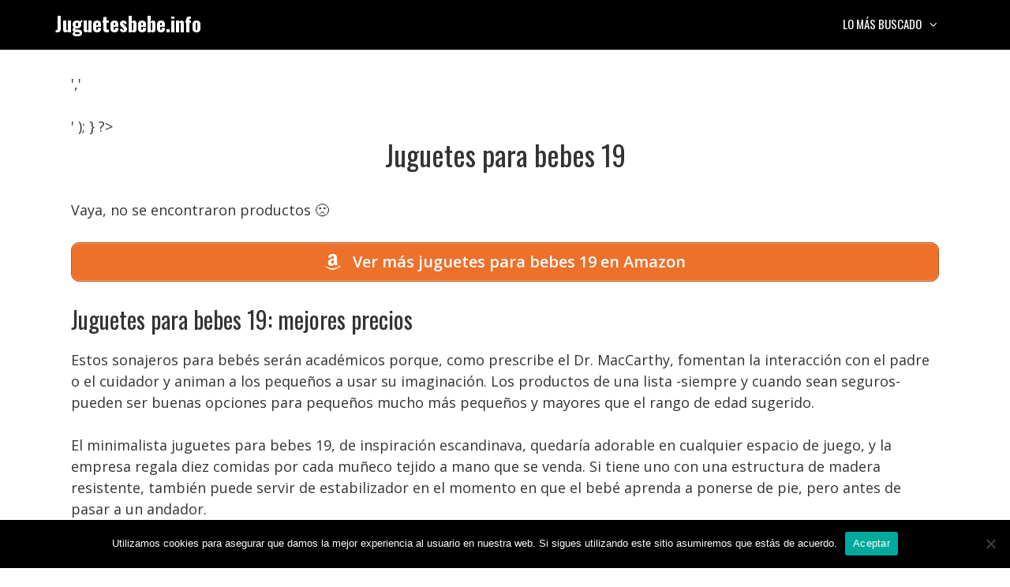

--- FILE ---
content_type: text/html; charset=UTF-8
request_url: https://juguetesbebe.info/juguetes-para-bebes-19/
body_size: 12512
content:
<!DOCTYPE html>
<html lang="es" prefix="og: https://ogp.me/ns#">
<head>
	<meta charset="UTF-8">
	<meta name="viewport" content="width=device-width, initial-scale=1">
<!-- Optimización para motores de búsqueda de Rank Math -  https://rankmath.com/ -->
<title>Juguetes para bebes 19 • Ofertas 2026</title>
<meta name="description" content="Juguetes para bebes 19 ✅ Comparativas, guías de compra, mejores precios, ofertas... 👆 ¡No te lo pierdas!"/>
<meta name="robots" content="index, follow, max-snippet:-1, max-video-preview:-1, max-image-preview:large"/>
<link rel="canonical" href="https://juguetesbebe.info/juguetes-para-bebes-19/" />
<meta property="og:locale" content="es_ES" />
<meta property="og:type" content="article" />
<meta property="og:title" content="Juguetes para bebes 19 • Ofertas 2026" />
<meta property="og:description" content="Juguetes para bebes 19 ✅ Comparativas, guías de compra, mejores precios, ofertas... 👆 ¡No te lo pierdas!" />
<meta property="og:url" content="https://juguetesbebe.info/juguetes-para-bebes-19/" />
<meta property="og:site_name" content="Juguetesbebe.info" />
<meta property="article:section" content="Uncategorized" />
<meta property="og:image" content="https://juguetesbebe.info/wp-content/uploads/small-child-squats-and-plays-with-toy-trucks-863x1024.jpg" />
<meta property="og:image:secure_url" content="https://juguetesbebe.info/wp-content/uploads/small-child-squats-and-plays-with-toy-trucks-863x1024.jpg" />
<meta property="og:image:width" content="863" />
<meta property="og:image:height" content="1024" />
<meta property="og:image:alt" content="Juguetes para bebes 19" />
<meta property="og:image:type" content="image/jpeg" />
<meta property="article:published_time" content="2022-05-16T17:05:06+02:00" />
<meta name="twitter:card" content="summary_large_image" />
<meta name="twitter:title" content="Juguetes para bebes 19 • Ofertas 2026" />
<meta name="twitter:description" content="Juguetes para bebes 19 ✅ Comparativas, guías de compra, mejores precios, ofertas... 👆 ¡No te lo pierdas!" />
<meta name="twitter:image" content="https://juguetesbebe.info/wp-content/uploads/small-child-squats-and-plays-with-toy-trucks-863x1024.jpg" />
<script type="application/ld+json" class="rank-math-schema">{"@context":"https://schema.org","@graph":[{"@type":["Person","Organization"],"@id":"https://juguetesbebe.info/#person","name":"Admin2","logo":{"@type":"ImageObject","@id":"https://juguetesbebe.info/#logo","url":"https://juguetesbebe.info/wp-content/uploads/cropped-icono.png","contentUrl":"https://juguetesbebe.info/wp-content/uploads/cropped-icono.png","caption":"Admin2","inLanguage":"es","width":"512","height":"512"},"image":{"@type":"ImageObject","@id":"https://juguetesbebe.info/#logo","url":"https://juguetesbebe.info/wp-content/uploads/cropped-icono.png","contentUrl":"https://juguetesbebe.info/wp-content/uploads/cropped-icono.png","caption":"Admin2","inLanguage":"es","width":"512","height":"512"}},{"@type":"WebSite","@id":"https://juguetesbebe.info/#website","url":"https://juguetesbebe.info","name":"Admin2","publisher":{"@id":"https://juguetesbebe.info/#person"},"inLanguage":"es"},{"@type":"ImageObject","@id":"https://juguetesbebe.info/wp-content/uploads/small-child-squats-and-plays-with-toy-trucks-scaled.jpg","url":"https://juguetesbebe.info/wp-content/uploads/small-child-squats-and-plays-with-toy-trucks-scaled.jpg","width":"2158","height":"2560","inLanguage":"es"},{"@type":"BreadcrumbList","@id":"https://juguetesbebe.info/juguetes-para-bebes-19/#breadcrumb","itemListElement":[{"@type":"ListItem","position":"1","item":{"@id":"https://juguetesbebe.info","name":"Inicio"}},{"@type":"ListItem","position":"2","item":{"@id":"https://juguetesbebe.info/juguetes-para-bebes-19/","name":"Juguetes para bebes 19"}}]},{"@type":"WebPage","@id":"https://juguetesbebe.info/juguetes-para-bebes-19/#webpage","url":"https://juguetesbebe.info/juguetes-para-bebes-19/","name":"Juguetes para bebes 19 \u2022 Ofertas 2026","datePublished":"2022-05-16T17:05:06+02:00","dateModified":"2022-05-16T17:05:06+02:00","isPartOf":{"@id":"https://juguetesbebe.info/#website"},"primaryImageOfPage":{"@id":"https://juguetesbebe.info/wp-content/uploads/small-child-squats-and-plays-with-toy-trucks-scaled.jpg"},"inLanguage":"es","breadcrumb":{"@id":"https://juguetesbebe.info/juguetes-para-bebes-19/#breadcrumb"}},{"@type":"Person","@id":"https://juguetesbebe.info/juguetes-para-bebes-19/#author","image":{"@type":"ImageObject","@id":"https://secure.gravatar.com/avatar/?s=96&amp;d=mm&amp;r=g","url":"https://secure.gravatar.com/avatar/?s=96&amp;d=mm&amp;r=g","inLanguage":"es"}},{"@type":"BlogPosting","headline":"Juguetes para bebes 19 \u2022 Ofertas 2026","datePublished":"2022-05-16T17:05:06+02:00","dateModified":"2022-05-16T17:05:06+02:00","author":{"@id":"https://juguetesbebe.info/juguetes-para-bebes-19/#author"},"publisher":{"@id":"https://juguetesbebe.info/#person"},"description":"Juguetes para bebes 19 \u2705 Comparativas, gu\u00edas de compra, mejores precios, ofertas... \ud83d\udc46 \u00a1No te lo pierdas!","name":"Juguetes para bebes 19 \u2022 Ofertas 2026","@id":"https://juguetesbebe.info/juguetes-para-bebes-19/#richSnippet","isPartOf":{"@id":"https://juguetesbebe.info/juguetes-para-bebes-19/#webpage"},"image":{"@id":"https://juguetesbebe.info/wp-content/uploads/small-child-squats-and-plays-with-toy-trucks-scaled.jpg"},"inLanguage":"es","mainEntityOfPage":{"@id":"https://juguetesbebe.info/juguetes-para-bebes-19/#webpage"}}]}</script>
<!-- /Plugin Rank Math WordPress SEO -->

<link href='https://fonts.gstatic.com' crossorigin rel='preconnect' />
<link href='https://fonts.googleapis.com' crossorigin rel='preconnect' />
<link rel="alternate" type="application/rss+xml" title="Juguetesbebe.info &raquo; Feed" href="https://juguetesbebe.info/feed/" />
<link rel="alternate" type="application/rss+xml" title="Juguetesbebe.info &raquo; Feed de los comentarios" href="https://juguetesbebe.info/comments/feed/" />
<link rel="alternate" type="application/rss+xml" title="Juguetesbebe.info &raquo; Comentario Juguetes para bebes 19 del feed" href="https://juguetesbebe.info/juguetes-para-bebes-19/feed/" />
<link rel="alternate" title="oEmbed (JSON)" type="application/json+oembed" href="https://juguetesbebe.info/wp-json/oembed/1.0/embed?url=https%3A%2F%2Fjuguetesbebe.info%2Fjuguetes-para-bebes-19%2F" />
<link rel="alternate" title="oEmbed (XML)" type="text/xml+oembed" href="https://juguetesbebe.info/wp-json/oembed/1.0/embed?url=https%3A%2F%2Fjuguetesbebe.info%2Fjuguetes-para-bebes-19%2F&#038;format=xml" />
<style id='wp-img-auto-sizes-contain-inline-css'>
img:is([sizes=auto i],[sizes^="auto," i]){contain-intrinsic-size:3000px 1500px}
/*# sourceURL=wp-img-auto-sizes-contain-inline-css */
</style>
<style id='wp-block-library-inline-css'>
:root{--wp-block-synced-color:#7a00df;--wp-block-synced-color--rgb:122,0,223;--wp-bound-block-color:var(--wp-block-synced-color);--wp-editor-canvas-background:#ddd;--wp-admin-theme-color:#007cba;--wp-admin-theme-color--rgb:0,124,186;--wp-admin-theme-color-darker-10:#006ba1;--wp-admin-theme-color-darker-10--rgb:0,107,160.5;--wp-admin-theme-color-darker-20:#005a87;--wp-admin-theme-color-darker-20--rgb:0,90,135;--wp-admin-border-width-focus:2px}@media (min-resolution:192dpi){:root{--wp-admin-border-width-focus:1.5px}}.wp-element-button{cursor:pointer}:root .has-very-light-gray-background-color{background-color:#eee}:root .has-very-dark-gray-background-color{background-color:#313131}:root .has-very-light-gray-color{color:#eee}:root .has-very-dark-gray-color{color:#313131}:root .has-vivid-green-cyan-to-vivid-cyan-blue-gradient-background{background:linear-gradient(135deg,#00d084,#0693e3)}:root .has-purple-crush-gradient-background{background:linear-gradient(135deg,#34e2e4,#4721fb 50%,#ab1dfe)}:root .has-hazy-dawn-gradient-background{background:linear-gradient(135deg,#faaca8,#dad0ec)}:root .has-subdued-olive-gradient-background{background:linear-gradient(135deg,#fafae1,#67a671)}:root .has-atomic-cream-gradient-background{background:linear-gradient(135deg,#fdd79a,#004a59)}:root .has-nightshade-gradient-background{background:linear-gradient(135deg,#330968,#31cdcf)}:root .has-midnight-gradient-background{background:linear-gradient(135deg,#020381,#2874fc)}:root{--wp--preset--font-size--normal:16px;--wp--preset--font-size--huge:42px}.has-regular-font-size{font-size:1em}.has-larger-font-size{font-size:2.625em}.has-normal-font-size{font-size:var(--wp--preset--font-size--normal)}.has-huge-font-size{font-size:var(--wp--preset--font-size--huge)}.has-text-align-center{text-align:center}.has-text-align-left{text-align:left}.has-text-align-right{text-align:right}.has-fit-text{white-space:nowrap!important}#end-resizable-editor-section{display:none}.aligncenter{clear:both}.items-justified-left{justify-content:flex-start}.items-justified-center{justify-content:center}.items-justified-right{justify-content:flex-end}.items-justified-space-between{justify-content:space-between}.screen-reader-text{border:0;clip-path:inset(50%);height:1px;margin:-1px;overflow:hidden;padding:0;position:absolute;width:1px;word-wrap:normal!important}.screen-reader-text:focus{background-color:#ddd;clip-path:none;color:#444;display:block;font-size:1em;height:auto;left:5px;line-height:normal;padding:15px 23px 14px;text-decoration:none;top:5px;width:auto;z-index:100000}html :where(.has-border-color){border-style:solid}html :where([style*=border-top-color]){border-top-style:solid}html :where([style*=border-right-color]){border-right-style:solid}html :where([style*=border-bottom-color]){border-bottom-style:solid}html :where([style*=border-left-color]){border-left-style:solid}html :where([style*=border-width]){border-style:solid}html :where([style*=border-top-width]){border-top-style:solid}html :where([style*=border-right-width]){border-right-style:solid}html :where([style*=border-bottom-width]){border-bottom-style:solid}html :where([style*=border-left-width]){border-left-style:solid}html :where(img[class*=wp-image-]){height:auto;max-width:100%}:where(figure){margin:0 0 1em}html :where(.is-position-sticky){--wp-admin--admin-bar--position-offset:var(--wp-admin--admin-bar--height,0px)}@media screen and (max-width:600px){html :where(.is-position-sticky){--wp-admin--admin-bar--position-offset:0px}}

/*# sourceURL=wp-block-library-inline-css */
</style><style id='global-styles-inline-css'>
:root{--wp--preset--aspect-ratio--square: 1;--wp--preset--aspect-ratio--4-3: 4/3;--wp--preset--aspect-ratio--3-4: 3/4;--wp--preset--aspect-ratio--3-2: 3/2;--wp--preset--aspect-ratio--2-3: 2/3;--wp--preset--aspect-ratio--16-9: 16/9;--wp--preset--aspect-ratio--9-16: 9/16;--wp--preset--color--black: #000000;--wp--preset--color--cyan-bluish-gray: #abb8c3;--wp--preset--color--white: #ffffff;--wp--preset--color--pale-pink: #f78da7;--wp--preset--color--vivid-red: #cf2e2e;--wp--preset--color--luminous-vivid-orange: #ff6900;--wp--preset--color--luminous-vivid-amber: #fcb900;--wp--preset--color--light-green-cyan: #7bdcb5;--wp--preset--color--vivid-green-cyan: #00d084;--wp--preset--color--pale-cyan-blue: #8ed1fc;--wp--preset--color--vivid-cyan-blue: #0693e3;--wp--preset--color--vivid-purple: #9b51e0;--wp--preset--color--contrast: var(--contrast);--wp--preset--color--contrast-2: var(--contrast-2);--wp--preset--color--contrast-3: var(--contrast-3);--wp--preset--color--base: var(--base);--wp--preset--color--base-2: var(--base-2);--wp--preset--color--base-3: var(--base-3);--wp--preset--color--accent: var(--accent);--wp--preset--gradient--vivid-cyan-blue-to-vivid-purple: linear-gradient(135deg,rgb(6,147,227) 0%,rgb(155,81,224) 100%);--wp--preset--gradient--light-green-cyan-to-vivid-green-cyan: linear-gradient(135deg,rgb(122,220,180) 0%,rgb(0,208,130) 100%);--wp--preset--gradient--luminous-vivid-amber-to-luminous-vivid-orange: linear-gradient(135deg,rgb(252,185,0) 0%,rgb(255,105,0) 100%);--wp--preset--gradient--luminous-vivid-orange-to-vivid-red: linear-gradient(135deg,rgb(255,105,0) 0%,rgb(207,46,46) 100%);--wp--preset--gradient--very-light-gray-to-cyan-bluish-gray: linear-gradient(135deg,rgb(238,238,238) 0%,rgb(169,184,195) 100%);--wp--preset--gradient--cool-to-warm-spectrum: linear-gradient(135deg,rgb(74,234,220) 0%,rgb(151,120,209) 20%,rgb(207,42,186) 40%,rgb(238,44,130) 60%,rgb(251,105,98) 80%,rgb(254,248,76) 100%);--wp--preset--gradient--blush-light-purple: linear-gradient(135deg,rgb(255,206,236) 0%,rgb(152,150,240) 100%);--wp--preset--gradient--blush-bordeaux: linear-gradient(135deg,rgb(254,205,165) 0%,rgb(254,45,45) 50%,rgb(107,0,62) 100%);--wp--preset--gradient--luminous-dusk: linear-gradient(135deg,rgb(255,203,112) 0%,rgb(199,81,192) 50%,rgb(65,88,208) 100%);--wp--preset--gradient--pale-ocean: linear-gradient(135deg,rgb(255,245,203) 0%,rgb(182,227,212) 50%,rgb(51,167,181) 100%);--wp--preset--gradient--electric-grass: linear-gradient(135deg,rgb(202,248,128) 0%,rgb(113,206,126) 100%);--wp--preset--gradient--midnight: linear-gradient(135deg,rgb(2,3,129) 0%,rgb(40,116,252) 100%);--wp--preset--font-size--small: 13px;--wp--preset--font-size--medium: 20px;--wp--preset--font-size--large: 36px;--wp--preset--font-size--x-large: 42px;--wp--preset--spacing--20: 0.44rem;--wp--preset--spacing--30: 0.67rem;--wp--preset--spacing--40: 1rem;--wp--preset--spacing--50: 1.5rem;--wp--preset--spacing--60: 2.25rem;--wp--preset--spacing--70: 3.38rem;--wp--preset--spacing--80: 5.06rem;--wp--preset--shadow--natural: 6px 6px 9px rgba(0, 0, 0, 0.2);--wp--preset--shadow--deep: 12px 12px 50px rgba(0, 0, 0, 0.4);--wp--preset--shadow--sharp: 6px 6px 0px rgba(0, 0, 0, 0.2);--wp--preset--shadow--outlined: 6px 6px 0px -3px rgb(255, 255, 255), 6px 6px rgb(0, 0, 0);--wp--preset--shadow--crisp: 6px 6px 0px rgb(0, 0, 0);}:where(.is-layout-flex){gap: 0.5em;}:where(.is-layout-grid){gap: 0.5em;}body .is-layout-flex{display: flex;}.is-layout-flex{flex-wrap: wrap;align-items: center;}.is-layout-flex > :is(*, div){margin: 0;}body .is-layout-grid{display: grid;}.is-layout-grid > :is(*, div){margin: 0;}:where(.wp-block-columns.is-layout-flex){gap: 2em;}:where(.wp-block-columns.is-layout-grid){gap: 2em;}:where(.wp-block-post-template.is-layout-flex){gap: 1.25em;}:where(.wp-block-post-template.is-layout-grid){gap: 1.25em;}.has-black-color{color: var(--wp--preset--color--black) !important;}.has-cyan-bluish-gray-color{color: var(--wp--preset--color--cyan-bluish-gray) !important;}.has-white-color{color: var(--wp--preset--color--white) !important;}.has-pale-pink-color{color: var(--wp--preset--color--pale-pink) !important;}.has-vivid-red-color{color: var(--wp--preset--color--vivid-red) !important;}.has-luminous-vivid-orange-color{color: var(--wp--preset--color--luminous-vivid-orange) !important;}.has-luminous-vivid-amber-color{color: var(--wp--preset--color--luminous-vivid-amber) !important;}.has-light-green-cyan-color{color: var(--wp--preset--color--light-green-cyan) !important;}.has-vivid-green-cyan-color{color: var(--wp--preset--color--vivid-green-cyan) !important;}.has-pale-cyan-blue-color{color: var(--wp--preset--color--pale-cyan-blue) !important;}.has-vivid-cyan-blue-color{color: var(--wp--preset--color--vivid-cyan-blue) !important;}.has-vivid-purple-color{color: var(--wp--preset--color--vivid-purple) !important;}.has-black-background-color{background-color: var(--wp--preset--color--black) !important;}.has-cyan-bluish-gray-background-color{background-color: var(--wp--preset--color--cyan-bluish-gray) !important;}.has-white-background-color{background-color: var(--wp--preset--color--white) !important;}.has-pale-pink-background-color{background-color: var(--wp--preset--color--pale-pink) !important;}.has-vivid-red-background-color{background-color: var(--wp--preset--color--vivid-red) !important;}.has-luminous-vivid-orange-background-color{background-color: var(--wp--preset--color--luminous-vivid-orange) !important;}.has-luminous-vivid-amber-background-color{background-color: var(--wp--preset--color--luminous-vivid-amber) !important;}.has-light-green-cyan-background-color{background-color: var(--wp--preset--color--light-green-cyan) !important;}.has-vivid-green-cyan-background-color{background-color: var(--wp--preset--color--vivid-green-cyan) !important;}.has-pale-cyan-blue-background-color{background-color: var(--wp--preset--color--pale-cyan-blue) !important;}.has-vivid-cyan-blue-background-color{background-color: var(--wp--preset--color--vivid-cyan-blue) !important;}.has-vivid-purple-background-color{background-color: var(--wp--preset--color--vivid-purple) !important;}.has-black-border-color{border-color: var(--wp--preset--color--black) !important;}.has-cyan-bluish-gray-border-color{border-color: var(--wp--preset--color--cyan-bluish-gray) !important;}.has-white-border-color{border-color: var(--wp--preset--color--white) !important;}.has-pale-pink-border-color{border-color: var(--wp--preset--color--pale-pink) !important;}.has-vivid-red-border-color{border-color: var(--wp--preset--color--vivid-red) !important;}.has-luminous-vivid-orange-border-color{border-color: var(--wp--preset--color--luminous-vivid-orange) !important;}.has-luminous-vivid-amber-border-color{border-color: var(--wp--preset--color--luminous-vivid-amber) !important;}.has-light-green-cyan-border-color{border-color: var(--wp--preset--color--light-green-cyan) !important;}.has-vivid-green-cyan-border-color{border-color: var(--wp--preset--color--vivid-green-cyan) !important;}.has-pale-cyan-blue-border-color{border-color: var(--wp--preset--color--pale-cyan-blue) !important;}.has-vivid-cyan-blue-border-color{border-color: var(--wp--preset--color--vivid-cyan-blue) !important;}.has-vivid-purple-border-color{border-color: var(--wp--preset--color--vivid-purple) !important;}.has-vivid-cyan-blue-to-vivid-purple-gradient-background{background: var(--wp--preset--gradient--vivid-cyan-blue-to-vivid-purple) !important;}.has-light-green-cyan-to-vivid-green-cyan-gradient-background{background: var(--wp--preset--gradient--light-green-cyan-to-vivid-green-cyan) !important;}.has-luminous-vivid-amber-to-luminous-vivid-orange-gradient-background{background: var(--wp--preset--gradient--luminous-vivid-amber-to-luminous-vivid-orange) !important;}.has-luminous-vivid-orange-to-vivid-red-gradient-background{background: var(--wp--preset--gradient--luminous-vivid-orange-to-vivid-red) !important;}.has-very-light-gray-to-cyan-bluish-gray-gradient-background{background: var(--wp--preset--gradient--very-light-gray-to-cyan-bluish-gray) !important;}.has-cool-to-warm-spectrum-gradient-background{background: var(--wp--preset--gradient--cool-to-warm-spectrum) !important;}.has-blush-light-purple-gradient-background{background: var(--wp--preset--gradient--blush-light-purple) !important;}.has-blush-bordeaux-gradient-background{background: var(--wp--preset--gradient--blush-bordeaux) !important;}.has-luminous-dusk-gradient-background{background: var(--wp--preset--gradient--luminous-dusk) !important;}.has-pale-ocean-gradient-background{background: var(--wp--preset--gradient--pale-ocean) !important;}.has-electric-grass-gradient-background{background: var(--wp--preset--gradient--electric-grass) !important;}.has-midnight-gradient-background{background: var(--wp--preset--gradient--midnight) !important;}.has-small-font-size{font-size: var(--wp--preset--font-size--small) !important;}.has-medium-font-size{font-size: var(--wp--preset--font-size--medium) !important;}.has-large-font-size{font-size: var(--wp--preset--font-size--large) !important;}.has-x-large-font-size{font-size: var(--wp--preset--font-size--x-large) !important;}
/*# sourceURL=global-styles-inline-css */
</style>

<style id='classic-theme-styles-inline-css'>
/*! This file is auto-generated */
.wp-block-button__link{color:#fff;background-color:#32373c;border-radius:9999px;box-shadow:none;text-decoration:none;padding:calc(.667em + 2px) calc(1.333em + 2px);font-size:1.125em}.wp-block-file__button{background:#32373c;color:#fff;text-decoration:none}
/*# sourceURL=/wp-includes/css/classic-themes.min.css */
</style>
<link rel='stylesheet' id='wpo_min-header-0-css' href='https://juguetesbebe.info/wp-content/cache/wpo-minify/1769648092/assets/wpo-minify-header-e14e5830.min.css' media='all' />
<script src="https://juguetesbebe.info/wp-content/cache/wpo-minify/1769648092/assets/wpo-minify-header-7b7d0e47.min.js" id="wpo_min-header-0-js"></script>
<script src="https://juguetesbebe.info/wp-content/cache/wpo-minify/1769648092/assets/wpo-minify-header-a0d30980.min.js" id="wpo_min-header-1-js"></script>
<link rel="https://api.w.org/" href="https://juguetesbebe.info/wp-json/" /><link rel="alternate" title="JSON" type="application/json" href="https://juguetesbebe.info/wp-json/wp/v2/posts/3961" /><link rel="EditURI" type="application/rsd+xml" title="RSD" href="https://juguetesbebe.info/xmlrpc.php?rsd" />
<meta name="generator" content="WordPress 6.9" />
<link rel='shortlink' href='https://juguetesbebe.info/?p=3961' />
<style type="text/css">.aawp .aawp-tb__row--highlight{background-color:#256aaf;}.aawp .aawp-tb__row--highlight{color:#256aaf;}.aawp .aawp-tb__row--highlight a{color:#256aaf;}</style><style type="text/css">/* título de las cajas */
.aawp-product__title:link,.aawp-product__title:visited,.aawp-product__title:focus,.aawp-product__title:hover,.aawp-product__title:active {
   color: #0772b7;
}

/* botón de las cajas */
.aawp-button.aawp-button--buy.rounded.shadow.aawp-button--icon.aawp-button--icon-amazon-white {
   color:white !important;
   font-size:18px;
   font-weight:600;
   padding:10px 12px !important;
   background-color:#ed702b;
   border-color:#ed702b !important;
}

.aawp-product__ribbon--bestseller {background: #008c2e;}
.aawp-product__ribbon--sale {background: #c41719;}

/* prime de los vertical */
.aawp .aawp-product--vertical .aawp-product__meta .aawp-check-prime {
   float:none;
   display:block;
   margin:10px auto;
}

@media screen and (min-width: 1080px) {
.aawp-product--horizontal .aawp-button.aawp-button--buy.rounded.shadow.aawp-button--icon.aawp-button--icon-amazon-white {width:33%;float:right;}
}

@media screen and (max-width: 1080px) {
.aawp-button {display:block !important;}
.aawp .aawp-product--horizontal .aawp-product__pricing {margin-bottom:0.5em;}
.aawp .aawp-product--horizontal .aawp-product__footer {text-align:center;}
.aawp-product__title {text-align:center;}
}</style><meta name="theme-color" content="#000000"><script id="google_gtagjs" src="https://www.googletagmanager.com/gtag/js?id=G-RP145M0S41" async></script>
<script id="google_gtagjs-inline">
window.dataLayer = window.dataLayer || [];function gtag(){dataLayer.push(arguments);}gtag('js', new Date());gtag('config', 'G-RP145M0S41', {} );
</script>
<link rel="icon" href="https://juguetesbebe.info/wp-content/uploads/cropped-icono-32x32.png" sizes="32x32" />
<link rel="icon" href="https://juguetesbebe.info/wp-content/uploads/cropped-icono-192x192.png" sizes="192x192" />
<link rel="apple-touch-icon" href="https://juguetesbebe.info/wp-content/uploads/cropped-icono-180x180.png" />
<meta name="msapplication-TileImage" content="https://juguetesbebe.info/wp-content/uploads/cropped-icono-270x270.png" />
		<style id="wp-custom-css">
			/* h1 */
h1 {
	text-align:center;
}

/* h3 de los comentarios */
.comment-reply-title {
	font-size:30px;
	line-height:36px;
}

/* botón de cookies */
#cn-accept-cookie {
background-color:#ed702b;
}

/* imagenes de la home */
.alignright,.alignleft {
	margin-bottom: 30px;
}

@media only screen and (min-width:1080px){
	#breadcrumbs {padding:8px 16px;
		background:#f5f5f5;
		border-radius:5px;
		font-size:16px;
		margin-bottom:36px;}
}

@media only screen and (max-width:1080px){
	#breadcrumbs {padding:4px 8px;
		background:#f5f5f5;
		border-radius:5px;
		font-size:12px;}
}		</style>
		<link rel='stylesheet' id='wpo_min-footer-0-css' href='https://juguetesbebe.info/wp-content/cache/wpo-minify/1769648092/assets/wpo-minify-footer-80db1562.min.css' media='all' />
</head>

<body class="wp-singular post-template-default single single-post postid-3961 single-format-standard wp-embed-responsive wp-theme-generatepress aawp-custom cookies-not-set post-image-below-header post-image-aligned-left sticky-menu-no-transition mobile-header mobile-header-logo no-sidebar nav-float-right one-container fluid-header active-footer-widgets-3 header-aligned-left dropdown-hover" itemtype="https://schema.org/Blog" itemscope>
	<a class="screen-reader-text skip-link" href="#content" title="Saltar al contenido">Saltar al contenido</a>		<header class="site-header" id="masthead" aria-label="Sitio"  itemtype="https://schema.org/WPHeader" itemscope>
			<div class="inside-header grid-container grid-parent">
				<div class="site-branding">
						<p class="main-title" itemprop="headline">
					<a href="https://juguetesbebe.info/" rel="home">Juguetesbebe.info</a>
				</p>
						
					</div>		<nav class="main-navigation sub-menu-right" id="site-navigation" aria-label="Principal"  itemtype="https://schema.org/SiteNavigationElement" itemscope>
			<div class="inside-navigation grid-container grid-parent">
								<button class="menu-toggle" aria-controls="primary-menu" aria-expanded="false">
					<span class="mobile-menu">Menú</span>				</button>
				<div id="primary-menu" class="main-nav"><ul id="menu-lo-mas-buscado" class=" menu sf-menu"><li id="menu-item-26" class="menu-item menu-item-type-custom menu-item-object-custom menu-item-has-children menu-item-26"><a href="#">Lo más buscado<span role="presentation" class="dropdown-menu-toggle"></span></a>
<ul class="sub-menu">
	<li id="menu-item-918" class="menu-item menu-item-type-custom menu-item-object-custom menu-item-918"><a href="https://juguetesbebe.info/bebes-llorones-juguetes/">Juguetes de bebés llorones</a></li>
	<li id="menu-item-931" class="menu-item menu-item-type-custom menu-item-object-custom menu-item-931"><a href="https://juguetesbebe.info/juguetes-bebe-1-ano/">Juguetes para bebés de 1 año</a></li>
	<li id="menu-item-942" class="menu-item menu-item-type-custom menu-item-object-custom menu-item-942"><a href="https://juguetesbebe.info/juguetes-bebe-6-meses/">Jueguetes para bebés de 6 meses</a></li>
	<li id="menu-item-954" class="menu-item menu-item-type-custom menu-item-object-custom menu-item-954"><a href="https://juguetesbebe.info/juguetes-bebe-3-meses/">Juguetes para bebés de 3 meses</a></li>
	<li id="menu-item-962" class="menu-item menu-item-type-custom menu-item-object-custom menu-item-962"><a href="https://juguetesbebe.info/juguetes-madera-bebe/">Juguetes para bebés de madera</a></li>
	<li id="menu-item-973" class="menu-item menu-item-type-custom menu-item-object-custom menu-item-973"><a href="https://juguetesbebe.info/ikea-juguetes-bebe/">Juguetes para bebés Ikea</a></li>
	<li id="menu-item-981" class="menu-item menu-item-type-custom menu-item-object-custom menu-item-981"><a href="https://juguetesbebe.info/carrefour-juguetes-bebe/">Juguetes para bebés Carrefour</a></li>
	<li id="menu-item-1019" class="menu-item menu-item-type-custom menu-item-object-custom menu-item-1019"><a href="https://juguetesbebe.info/juguete-musical-bebe/">Juguete musical para bebés</a></li>
</ul>
</li>
</ul></div>			</div>
		</nav>
					</div>
		</header>
				<nav id="mobile-header" itemtype="https://schema.org/SiteNavigationElement" itemscope class="main-navigation mobile-header-navigation has-branding">
			<div class="inside-navigation grid-container grid-parent">
				<div class="navigation-branding"><p class="main-title" itemprop="headline">
							<a href="https://juguetesbebe.info/" rel="home">
								Juguetesbebe.info
							</a>
						</p></div>					<button class="menu-toggle" aria-controls="mobile-menu" aria-expanded="false">
						<span class="mobile-menu">Menú</span>					</button>
					<div id="mobile-menu" class="main-nav"><ul id="menu-lo-mas-buscado-1" class=" menu sf-menu"><li class="menu-item menu-item-type-custom menu-item-object-custom menu-item-has-children menu-item-26"><a href="#">Lo más buscado<span role="presentation" class="dropdown-menu-toggle"></span></a>
<ul class="sub-menu">
	<li class="menu-item menu-item-type-custom menu-item-object-custom menu-item-918"><a href="https://juguetesbebe.info/bebes-llorones-juguetes/">Juguetes de bebés llorones</a></li>
	<li class="menu-item menu-item-type-custom menu-item-object-custom menu-item-931"><a href="https://juguetesbebe.info/juguetes-bebe-1-ano/">Juguetes para bebés de 1 año</a></li>
	<li class="menu-item menu-item-type-custom menu-item-object-custom menu-item-942"><a href="https://juguetesbebe.info/juguetes-bebe-6-meses/">Jueguetes para bebés de 6 meses</a></li>
	<li class="menu-item menu-item-type-custom menu-item-object-custom menu-item-954"><a href="https://juguetesbebe.info/juguetes-bebe-3-meses/">Juguetes para bebés de 3 meses</a></li>
	<li class="menu-item menu-item-type-custom menu-item-object-custom menu-item-962"><a href="https://juguetesbebe.info/juguetes-madera-bebe/">Juguetes para bebés de madera</a></li>
	<li class="menu-item menu-item-type-custom menu-item-object-custom menu-item-973"><a href="https://juguetesbebe.info/ikea-juguetes-bebe/">Juguetes para bebés Ikea</a></li>
	<li class="menu-item menu-item-type-custom menu-item-object-custom menu-item-981"><a href="https://juguetesbebe.info/carrefour-juguetes-bebe/">Juguetes para bebés Carrefour</a></li>
	<li class="menu-item menu-item-type-custom menu-item-object-custom menu-item-1019"><a href="https://juguetesbebe.info/juguete-musical-bebe/">Juguete musical para bebés</a></li>
</ul>
</li>
</ul></div>			</div><!-- .inside-navigation -->
		</nav><!-- #site-navigation -->
		
	<div class="site grid-container container hfeed grid-parent" id="page">
				<div class="site-content" id="content">
			
	<div class="content-area grid-parent mobile-grid-100 grid-100 tablet-grid-100" id="primary">
		<main class="site-main" id="main">
			<?php
if ( function_exists('yoast_breadcrumb') ) {
  yoast_breadcrumb( '<p id="breadcrumbs">','</p>' );
}
?>
<article id="post-3961" class="post-3961 post type-post status-publish format-standard hentry category-uncategorized" itemtype="https://schema.org/CreativeWork" itemscope>
	<div class="inside-article">
					<header class="entry-header">
				<h1 class="entry-title" itemprop="headline">Juguetes para bebes 19</h1>			</header>
			
		<div class="entry-content" itemprop="text">
			<p >Vaya, no se encontraron productos 🙁</p> <a href="https://www.amazon.es/s?k=juguetes%20para%20bebes%2019&#038;tag=viabaratos-21" class="su-button su-button-style-default verenama su-button-wide" style="color:#FFFFFF;background-color:#ed702b;border-color:#be5a23;border-radius:10px" target="_blank" rel="nofollow noopener"><span style="color:#FFFFFF;padding:8px 26px;font-size:20px;line-height:30px;border-color:#f39b6b;border-radius:10px;text-shadow:none"><i class="sui sui-amazon" style="font-size:20px;color:#FFFFFF"></i> Ver más juguetes para bebes 19 en Amazon</span></a>
<h2>Juguetes para bebes 19: mejores precios</h2>
<p>Estos sonajeros para bebés serán académicos porque, como prescribe el Dr. MacCarthy, fomentan la interacción con el padre o el cuidador y animan a los pequeños a usar su imaginación. Los productos de una lista -siempre y cuando sean seguros- pueden ser buenas opciones para pequeños mucho más pequeños y mayores que el rango de edad sugerido. </p>
<p>El minimalista juguetes para bebes 19, de inspiración escandinava, quedaría adorable en cualquier espacio de juego, y la empresa regala diez comidas por cada muñeco tejido a mano que se venda. Si tiene uno con una estructura de madera resistente, también puede servir de estabilizador en el momento en que el bebé aprenda a ponerse de pie, pero antes de pasar a un andador. </p>
</p>
<p>Así que el coche del bebé pertence a los buenos juguetes para todos y cada uno de los pequeños. Si no está seguro de qué tipo de juguete para el taburete del coche comprar, entonces este Inflantino Spiral es de los mejores juguetes para el asiento del vehículo para pequeños pequeños. </p>
<h2>Los mejores modelos de juguetes para bebes 19</h2>
<p>Así, la parte de arriba del cubo presenta tres pistas de cuentas de alambre de diferentes colores. Hay un anillo colorado en la parte de arriba de cada juguete que facilita su instalación. </p>
</p>
<p>Asimismo nos gustan los tonos pastel apagados, puesto que no son muchos chillones como algunos <strong>juguetes para bebes 19</strong>. Estas capacidades se aprenden mejor a través de el juego popular y no estructurado con la familia y los amigos. </p>
<p>Por favor, no se preocupe y tómelo para su bebé sin ninguna duda. Nos llega este juguete como obsequio para nuestro tercer hijo. </p>
<h2>Los mejores juguetes para bebés en nuestra web</h2>
<p>Pero estar tumbado sobre una simple manta puede resultar poco inspirador. Varios de los juguetes son hechos en China pero tienen algunos que no lo son. </p>
</p>
<p>Cada uno de los cuatro coincidió en que lo mejor para los niños es la colaboración de los mayores : charlar, cantar y jugar de forma tangible. El panel de juego se puede eliminar de forma fácil y es muy entretenido para su hijo. </p>
<p>Si te dejas guiar por el desarrollo de hoy de tu bebé, es mucho más probable que halles un óptimo juguete. Sin embargo, también hay cosas que debes eludir, como los juguetes con bordes afilados, partes metálicas y juguetes llenos de líquido.</p>
<p class="aawp-disclaimer">Last update on 2026-01-28 / Affiliate links / Images from Amazon Product Advertising API</p>		</div>

		<div class="su-box su-box-style-glass interlink" id="" style="border-color:#000000;border-radius:10px;"><div class="su-box-title" style="background-color:#000000;color:#FFFFFF;border-top-left-radius:8px;border-top-right-radius:8px">También te puede interesar</div><div class="su-box-content su-u-clearfix su-u-trim" style="border-bottom-left-radius:8px;border-bottom-right-radius:8px"><div class="pt-cv-wrapper"><div class="pt-cv-view pt-cv-grid pt-cv-colsys" id="pt-cv-view-d9ba58c024"><div data-id="pt-cv-page-1" class="pt-cv-page" data-cvc="2"><div class="col-md-6 col-sm-6 col-xs-12 pt-cv-content-item pt-cv-1-col"  data-pid="2495"><div class='pt-cv-ifield'><p class="pt-cv-title"><a href="https://juguetesbebe.info/juguete-conejo-bebe-goma-alcampo/" class="_self cvplbd" target="_self" >Juguete conejo bebe goma alcampo</a></p></div></div>
<div class="col-md-6 col-sm-6 col-xs-12 pt-cv-content-item pt-cv-1-col"  data-pid="587"><div class='pt-cv-ifield'><p class="pt-cv-title"><a href="https://juguetesbebe.info/juguetes-para-gatos-bebes/" class="_self cvplbd" target="_self" >Juguetes para gatos bebes</a></p></div></div>
<div class="col-md-6 col-sm-6 col-xs-12 pt-cv-content-item pt-cv-1-col"  data-pid="1547"><div class='pt-cv-ifield'><p class="pt-cv-title"><a href="https://juguetesbebe.info/juguetes-playa-bebe-6-meses/" class="_self cvplbd" target="_self" >Juguetes playa bebe 6 meses</a></p></div></div>
<div class="col-md-6 col-sm-6 col-xs-12 pt-cv-content-item pt-cv-1-col"  data-pid="750"><div class='pt-cv-ifield'><p class="pt-cv-title"><a href="https://juguetesbebe.info/crear-juguetes-para-bebes/" class="_self cvplbd" target="_self" >Crear juguetes para bebes</a></p></div></div>
<div class="col-md-6 col-sm-6 col-xs-12 pt-cv-content-item pt-cv-1-col"  data-pid="3877"><div class='pt-cv-ifield'><p class="pt-cv-title"><a href="https://juguetesbebe.info/juguetes-munecos-bebe-50-cm/" class="_self cvplbd" target="_self" >Juguetes muñecos bebe 50 cm</a></p></div></div>
<div class="col-md-6 col-sm-6 col-xs-12 pt-cv-content-item pt-cv-1-col"  data-pid="2374"><div class='pt-cv-ifield'><p class="pt-cv-title"><a href="https://juguetesbebe.info/juguete-bebes-0-3-meses-blanco-negro-rojo/" class="_self cvplbd" target="_self" >Juguete bebes 0 3 meses blanco negro rojo</a></p></div></div>
<div class="col-md-6 col-sm-6 col-xs-12 pt-cv-content-item pt-cv-1-col"  data-pid="2352"><div class='pt-cv-ifield'><p class="pt-cv-title"><a href="https://juguetesbebe.info/juguete-bebe-sin-fondo/" class="_self cvplbd" target="_self" >Juguete bebe sin fondo</a></p></div></div>
<div class="col-md-6 col-sm-6 col-xs-12 pt-cv-content-item pt-cv-1-col"  data-pid="1324"><div class='pt-cv-ifield'><p class="pt-cv-title"><a href="https://juguetesbebe.info/juguetes-con-musica-y-luces-para-bebes/" class="_self cvplbd" target="_self" >Juguetes con musica y luces para bebes</a></p></div></div>
<div class="col-md-6 col-sm-6 col-xs-12 pt-cv-content-item pt-cv-1-col"  data-pid="3487"><div class='pt-cv-ifield'><p class="pt-cv-title"><a href="https://juguetesbebe.info/juguetes-de-cuna-para-bebes-superheroe/" class="_self cvplbd" target="_self" >Juguetes de cuna para bebes superheroe</a></p></div></div>
<div class="col-md-6 col-sm-6 col-xs-12 pt-cv-content-item pt-cv-1-col"  data-pid="3013"><div class='pt-cv-ifield'><p class="pt-cv-title"><a href="https://juguetesbebe.info/juguetes-bebe-bebe-1-ano/" class="_self cvplbd" target="_self" >Juguetes bebe bebe 1 año</a></p></div></div>
<div class="col-md-6 col-sm-6 col-xs-12 pt-cv-content-item pt-cv-1-col"  data-pid="4079"><div class='pt-cv-ifield'><p class="pt-cv-title"><a href="https://juguetesbebe.info/juguetes-para-bebes-de-6-meses-en-sevilla/" class="_self cvplbd" target="_self" >Juguetes para bebes de 6 meses en sevilla</a></p></div></div>
<div class="col-md-6 col-sm-6 col-xs-12 pt-cv-content-item pt-cv-1-col"  data-pid="4048"><div class='pt-cv-ifield'><p class="pt-cv-title"><a href="https://juguetesbebe.info/juguetes-para-bebes-de-2-meses-en-adelante/" class="_self cvplbd" target="_self" >Juguetes para bebes de 2 meses en adelante</a></p></div></div>
<div class="col-md-6 col-sm-6 col-xs-12 pt-cv-content-item pt-cv-1-col"  data-pid="622"><div class='pt-cv-ifield'><p class="pt-cv-title"><a href="https://juguetesbebe.info/carrito-bebe-juguete-alcampo/" class="_self cvplbd" target="_self" >Carrito bebe juguete alcampo</a></p></div></div>
<div class="col-md-6 col-sm-6 col-xs-12 pt-cv-content-item pt-cv-1-col"  data-pid="2941"><div class='pt-cv-ifield'><p class="pt-cv-title"><a href="https://juguetesbebe.info/juguetes-bebe-18-meses-animales/" class="_self cvplbd" target="_self" >Juguetes bebe 18 meses animales</a></p></div></div>
<div class="col-md-6 col-sm-6 col-xs-12 pt-cv-content-item pt-cv-1-col"  data-pid="2042"><div class='pt-cv-ifield'><p class="pt-cv-title"><a href="https://juguetesbebe.info/bebes-innato-juguete-de-la-mesa-y-no-del-suelo/" class="_self cvplbd" target="_self" >Bebes innato juguete de la mesa y no del suelo</a></p></div></div>
<div class="col-md-6 col-sm-6 col-xs-12 pt-cv-content-item pt-cv-1-col"  data-pid="4325"><div class='pt-cv-ifield'><p class="pt-cv-title"><a href="https://juguetesbebe.info/juguetes-recomendados-bebes-3-meses/" class="_self cvplbd" target="_self" >Juguetes recomendados bebes 3 meses</a></p></div></div>
<div class="col-md-6 col-sm-6 col-xs-12 pt-cv-content-item pt-cv-1-col"  data-pid="2556"><div class='pt-cv-ifield'><p class="pt-cv-title"><a href="https://juguetesbebe.info/juguete-frutas-para-bebes/" class="_self cvplbd" target="_self" >Juguete frutas para bebes</a></p></div></div>
<div class="col-md-6 col-sm-6 col-xs-12 pt-cv-content-item pt-cv-1-col"  data-pid="4250"><div class='pt-cv-ifield'><p class="pt-cv-title"><a href="https://juguetesbebe.info/juguetes-para-pensar-bebe-1-ano/" class="_self cvplbd" target="_self" >Juguetes para pensar bebe 1 año</a></p></div></div>
<div class="col-md-6 col-sm-6 col-xs-12 pt-cv-content-item pt-cv-1-col"  data-pid="1128"><div class='pt-cv-ifield'><p class="pt-cv-title"><a href="https://juguetesbebe.info/bebidas-de-juguete/" class="_self cvplbd" target="_self" >Bebidas de juguete</a></p></div></div>
<div class="col-md-6 col-sm-6 col-xs-12 pt-cv-content-item pt-cv-1-col"  data-pid="3639"><div class='pt-cv-ifield'><p class="pt-cv-title"><a href="https://juguetesbebe.info/juguetes-equilibrio-para-bebes/" class="_self cvplbd" target="_self" >Juguetes equilibrio para bebes</a></p></div></div></div></div></div>			<style type="text/css" id="pt-cv-inline-style-b5d3477zni">#pt-cv-view-d9ba58c024.pt-cv-post-border { margin: 0; border-top-width: 1px; border-left-width: 1px }
#pt-cv-view-d9ba58c024.pt-cv-post-border { margin: 0; border-top-style: solid; border-left-style: solid }
#pt-cv-view-d9ba58c024.pt-cv-post-border .pt-cv-content-item   { border-right-width: 1px; border-bottom-width: 1px; border-right-style: solid; border-bottom-style: solid; }
#pt-cv-view-d9ba58c024 .pt-cv-title a, #pt-cv-view-d9ba58c024  .panel-title { font-weight: 600 !important; }
#pt-cv-view-d9ba58c024  .pt-cv-hover-wrapper::before   { background-color: rgba(0,0,0,.3) !important; }
#pt-cv-view-d9ba58c024  .pt-cv-content-item:hover .pt-cv-hover-wrapper::before   { background-color: rgba(51,51,51,.6) !important; }
#pt-cv-view-d9ba58c024:not(.pt-cv-nohover) .pt-cv-mask *   { color: #fff; }
#pt-cv-view-d9ba58c024 .pt-cv-carousel-caption  { background-color: rgba(51,51,51,.6) !important; }
#pt-cv-view-d9ba58c024 .pt-cv-specialp { background-color: #CC3333 !important }
#pt-cv-view-d9ba58c024 .pt-cv-specialp * { color: #fff !important; }
#pt-cv-view-d9ba58c024 .pt-cv-pficon  { color: #bbb !important; }
#pt-cv-view-d9ba58c024  .add_to_cart_button, #pt-cv-view-d9ba58c024  .add_to_cart_button *   { color: #ffffff !important; background-color: #00aeef !important; }
#pt-cv-view-d9ba58c024  .woocommerce-onsale   { color: #ffffff !important; background-color: #ff5a5f !important; }
#pt-cv-view-d9ba58c024 .pt-cv-readmore  { color: #ffffff !important; background-color: #00aeef !important; }
#pt-cv-view-d9ba58c024 .pt-cv-readmore:hover  { color: #ffffff !important; background-color: #00aeef !important; }
#pt-cv-view-d9ba58c024  + .pt-cv-pagination-wrapper .pt-cv-more , #pt-cv-view-d9ba58c024  + .pt-cv-pagination-wrapper .pagination .active a { color: #ffffff !important; background-color: #00aeef !important; }
[id^='pt-cv-filter-bar-d9ba58c024'] .active.pt-cv-filter-option, [id^='pt-cv-filter-bar-d9ba58c024'] .active .pt-cv-filter-option, [id^='pt-cv-filter-bar-d9ba58c024'] .selected.pt-cv-filter-option, [id^='pt-cv-filter-bar-d9ba58c024'] .dropdown-toggle   { color: #fff !important; background-color: #00aeef !important; }
[id^='pt-cv-filter-bar-d9ba58c024'] .pt-cv-filter-title   { color: #fff !important; background-color: #00aeef !important; }
#pt-cv-gls-d9ba58c024 li a.pt-active   { color: #fff !important; background-color: #ff5a5f !important; }
#pt-cv-view-d9ba58c024 .pt-cv-gls-header  { color: #fff !important; background-color: #00aeef !important; }</style>
			</div></div>	</div>
</article>

			<div class="comments-area">
				<div id="comments">

		<div id="respond" class="comment-respond">
		<h3 id="reply-title" class="comment-reply-title">Deja un comentario <small><a rel="nofollow" id="cancel-comment-reply-link" href="/juguetes-para-bebes-19/#respond" style="display:none;">Cancelar la respuesta</a></small></h3><form action="https://juguetesbebe.info/wp-comments-post.php" method="post" id="commentform" class="comment-form"><p class="comment-form-comment"><label for="comment" class="screen-reader-text">Comentario</label><textarea id="comment" name="comment" cols="45" rows="8" required></textarea></p><label for="author" class="screen-reader-text">Nombre</label><input placeholder="Nombre" id="author" name="author" type="text" value="" size="30" />
<label for="email" class="screen-reader-text">Correo electrónico</label><input placeholder="Correo electrónico" id="email" name="email" type="email" value="" size="30" />
<label for="url" class="screen-reader-text">Web</label><input placeholder="Web" id="url" name="url" type="url" value="" size="30" />
<p class="comment-form-cookies-consent"><input id="wp-comment-cookies-consent" name="wp-comment-cookies-consent" type="checkbox" value="yes" /> <label for="wp-comment-cookies-consent">Guarda mi nombre, correo electrónico y web en este navegador para la próxima vez que comente.</label></p>
<p class="form-submit"><input name="submit" type="submit" id="submit" class="submit" value="Publicar comentario" /> <input type='hidden' name='comment_post_ID' value='3961' id='comment_post_ID' />
<input type='hidden' name='comment_parent' id='comment_parent' value='0' />
</p></form>	</div><!-- #respond -->
	
</div><!-- #comments -->
			</div>

					</main>
	</div>

	
	</div>
</div>


<div class="site-footer">
				<div id="footer-widgets" class="site footer-widgets">
				<div class="footer-widgets-container grid-container grid-parent">
					<div class="inside-footer-widgets">
							<div class="footer-widget-1 grid-parent grid-33 tablet-grid-50 mobile-grid-100">
		<aside id="custom_html-2" class="widget_text widget inner-padding widget_custom_html"><p class="widget-title">Trabajamos con Amazon</p><div class="textwidget custom-html-widget"><p>En calidad de Afiliado de Amazon, obtengo ingresos por las compras adscritas que cumplen los requisitos aplicables.</p>
<p>Amazon y el logotipo de Amazon son marcas comerciales de Amazon.com, Inc. o de sociedades de su grupo.</p></div></aside>	</div>
		<div class="footer-widget-2 grid-parent grid-33 tablet-grid-50 mobile-grid-100">
		<aside id="custom_html-3" class="widget_text widget inner-padding widget_custom_html"><p class="widget-title">Artículos destacados</p><div class="textwidget custom-html-widget"><ul>
	<li><a href="https://juguetesbebe.info/bebes-llorones-juguetes/">Juguetes de bebés llorones</a></li>
 	<li><a href="https://juguetesbebe.info/juguetes-bebe-1-ano/">Juguetes para bebés de 1 año</a></li>
 	<li><a href="https://juguetesbebe.info/juguetes-bebe-6-meses/">Jueguetes para bebés de 6 meses</a></li>
 	<li><a href="https://juguetesbebe.info/juguetes-bebe-3-meses/">Juguetes para bebés de 3 meses</a></li>
	<li>
			<a href="https://juguetesbebe.info/juguetes-madera-bebe/">Juguetes para bebés de madera</a>
	</li>
	</ul>
<br/></div></aside>	</div>
		<div class="footer-widget-3 grid-parent grid-33 tablet-grid-50 mobile-grid-100">
		<aside id="custom_html-4" class="widget_text widget inner-padding widget_custom_html"><p class="widget-title">Legal</p><div class="textwidget custom-html-widget"><ul>
	<li>
		<a href="https://juguetesbebe.info/aviso-legal/">Aviso Legal</a>
	</li>
	<li>
		<a href="https://juguetesbebe.info/politica-de-privacidad/">Política de Privacidad</a>
	</li>
	<li>
		<a href="https://juguetesbebe.info/politica-de-cookies/">Política de cookies</a>
	</li>
	<li>
		<a href="https://juguetesbebe.info/afiliacion/">Afiliación</a>
	</li>
	<li>
		<a href="https://juguetesbebe.info/contacto/">Contacto</a>
	</li>
</ul>
<br/></div></aside>	</div>
						</div>
				</div>
			</div>
					<footer class="site-info" aria-label="Sitio"  itemtype="https://schema.org/WPFooter" itemscope>
			<div class="inside-site-info grid-container grid-parent">
								<div class="copyright-bar">
					&copy;2026 Juguetesbebe.info				</div>
			</div>
		</footer>
		</div>

<a title="Volver arriba" aria-label="Volver arriba" rel="nofollow" href="#" class="generate-back-to-top" data-scroll-speed="400" data-start-scroll="300" role="button">
					
				</a><script type="speculationrules">
{"prefetch":[{"source":"document","where":{"and":[{"href_matches":"/*"},{"not":{"href_matches":["/wp-*.php","/wp-admin/*","/wp-content/uploads/*","/wp-content/*","/wp-content/plugins/*","/wp-content/themes/generatepress/*","/*\\?(.+)"]}},{"not":{"selector_matches":"a[rel~=\"nofollow\"]"}},{"not":{"selector_matches":".no-prefetch, .no-prefetch a"}}]},"eagerness":"conservative"}]}
</script>
<script id="generate-a11y">
!function(){"use strict";if("querySelector"in document&&"addEventListener"in window){var e=document.body;e.addEventListener("pointerdown",(function(){e.classList.add("using-mouse")}),{passive:!0}),e.addEventListener("keydown",(function(){e.classList.remove("using-mouse")}),{passive:!0})}}();
</script>
<script src="https://juguetesbebe.info/wp-content/cache/wpo-minify/1769648092/assets/wpo-minify-footer-70ee0d0b.min.js" id="wpo_min-footer-0-js"></script>
<script id="wpo_min-footer-1-js-extra">
var PT_CV_PUBLIC = {"_prefix":"pt-cv-","page_to_show":"5","_nonce":"1c77380e14","is_admin":"","is_mobile":"","ajaxurl":"https://juguetesbebe.info/wp-admin/admin-ajax.php","lang":"","loading_image_src":"[data-uri]","is_mobile_tablet":"","sf_no_post_found":"No se han encontrado entradas."};
var PT_CV_PAGINATION = {"first":"\u00ab","prev":"\u2039","next":"\u203a","last":"\u00bb","goto_first":"Ir a la primera p\u00e1gina","goto_prev":"Ir a la p\u00e1gina anterior","goto_next":"Ir a la p\u00e1gina siguiente","goto_last":"Ir a la \u00faltima p\u00e1gina","current_page":"La p\u00e1gina actual es","goto_page":"Ir a la p\u00e1gina"};
var smooth = {"elements":[".smooth-scroll","li.smooth-scroll a"],"duration":"800"};
//# sourceURL=wpo_min-footer-1-js-extra
</script>
<script src="https://juguetesbebe.info/wp-content/cache/wpo-minify/1769648092/assets/wpo-minify-footer-4bbe293b.min.js" id="wpo_min-footer-1-js"></script>
<script src="https://juguetesbebe.info/wp-content/cache/wpo-minify/1769648092/assets/wpo-minify-footer-63490735.min.js" id="wpo_min-footer-3-js"></script>
<script src="https://juguetesbebe.info/wp-content/cache/wpo-minify/1769648092/assets/wpo-minify-footer-a7eb09a1.min.js" id="wpo_min-footer-4-js"></script>
<script src="https://juguetesbebe.info/wp-content/cache/wpo-minify/1769648092/assets/wpo-minify-footer-64ec0752.min.js" id="wpo_min-footer-5-js" async data-wp-strategy="async"></script>
<script src="https://juguetesbebe.info/wp-content/cache/wpo-minify/1769648092/assets/wpo-minify-footer-5124066f.min.js" id="wpo_min-footer-6-js"></script>

<!-- Shortcodes Ultimate custom CSS - start -->
<style type="text/css">
.interlink {
	margin-top:2em;
	font-weight:600;
}
.verenama {
	font-weight:600;
	margin-bottom:30px !important;
}
.su-list ul li {
	padding:8px 0px 8px 2em !important;
}
@media only screen and (max-width: 1080px) {
	.su-row .su-column+.su-column {margin:0 0 0 0;}
}
</style>
<!-- Shortcodes Ultimate custom CSS - end -->

		<!-- Cookie Notice plugin v2.5.11 by Hu-manity.co https://hu-manity.co/ -->
		<div id="cookie-notice" role="dialog" class="cookie-notice-hidden cookie-revoke-hidden cn-position-bottom" aria-label="Cookie Notice" style="background-color: rgba(0,0,0,1);"><div class="cookie-notice-container" style="color: #fff"><span id="cn-notice-text" class="cn-text-container">Utilizamos cookies para asegurar que damos la mejor experiencia al usuario en nuestra web. Si sigues utilizando este sitio asumiremos que estás de acuerdo.</span><span id="cn-notice-buttons" class="cn-buttons-container"><button id="cn-accept-cookie" data-cookie-set="accept" class="cn-set-cookie cn-button" aria-label="Aceptar" style="background-color: #00a99d">Aceptar</button></span><button type="button" id="cn-close-notice" data-cookie-set="accept" class="cn-close-icon" aria-label="No"></button></div>
			
		</div>
		<!-- / Cookie Notice plugin -->
</body>
</html>
